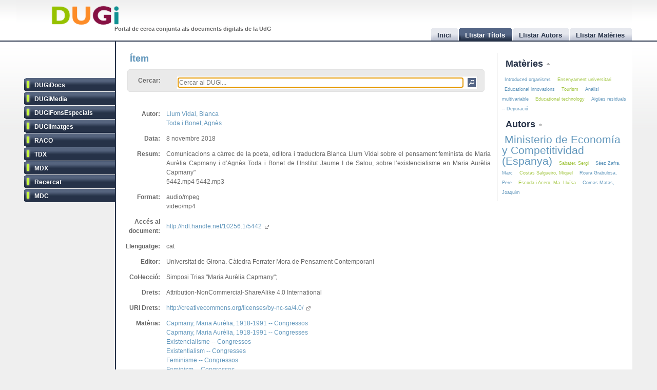

--- FILE ---
content_type: text/html
request_url: http://dugi.udg.edu/item/http:@@@@hdl.handle.net@@10256.1@@5442
body_size: 6681
content:
<!DOCTYPE html PUBLIC "-//W3C//DTD XHTML 1.0 Strict//EN" "http://www.w3.org/TR/xhtml1/DTD/xhtml1-strict.dtd">

<html xmlns="http://www.w3.org/1999/xhtml" xml:lang="ca" lang="ca">

<head>

<meta name="Description" content="DUGi: Viewing Item from repository DUGiMedia: Comunicacions a càrrec de la poeta, editora i traductora Blanca Llum Vidal sobre el pensament feminista de Maria Aurèlia Capmany i d’Agnès Toda i Bonet de l’Institut Jaume I de Salou, sobre l’existencialisme en Maria Aurèlia Capmany&quot;" />
<meta name="Keywords" content="Item, Viewing item, DUGiMedia, Capmany, Maria Aurèlia, 1918-1991 -- Congressos, Capmany, Maria Aurèlia, 1918-1991 -- Congresses, Existencialisme -- Congressos, Existentialism -- Congresses, Feminisme -- Congressos, Feminism -- Congresses,  Llum Vidal, Blanca, Toda i Bonet, Agnès" />

<meta http-equiv="Content-Type" content="text/html; charset=UTF-8" />

<meta name="Distribution" content="Global" />
<meta name="Author" content="Biblioteca UdG - biblioteca.projectes@udg.edu" />
<meta name="Robots" content="index,follow" />


<meta name="viewport" content="width=device-width, initial-scale=1, maximum-scale=1, user-scalable=0" />

<link rel="stylesheet" href="http://dugi.udg.edu/css/default.css" type="text/css"/>
<link rel="stylesheet" href="http://dugi.udg.edu/css/style2.css" type="text/css"/>

	
<script type="text/javascript" src="http://dugi.udg.edu/js/prototype.js"></script>
<script type="text/javascript" src="http://dugi.udg.edu/js/scriptaculous.js"></script>	
<script type="text/javascript" src="http://dugi.udg.edu/js/fastinit.js"></script>
<script type="text/javascript" src="http://dugi.udg.edu/js/tablesort.js"></script>	

<title>DUGi: Ítem | DUGiMedia - Comunicacions: &quot;L’essència, aquest mal: Capmany, entre Sartre i el feminisme&quot; i &quot;El compromís intel·lectual (existencialista) de Maria Aurèlia Capmany&quot;</title>

<meta http-equiv="Pragma" content="no-cache" />
<meta content="1 day" name="revisit-after">
<link href="http://dugi.udg.edu/" rel="Top">
<link href="http://dugi.udg.edu/browse-titles" rel="Search">

<link type="image/x-icon" href="http://dugi.udg.edu/images/favicon.ico" rel="shortcut icon" />



<meta name="google-site-verification" content="fU79clACGPs3yTCSNQ8nCAzuBOwoe4lo7QVwdosJ7UQ" />
	
</head>


<body>

<div id="wrap">
	
	<div id="header">
			
		<h1 id="logo"><a href="http://dugi.udg.edu/"><span class="d_green">D</span><span class="d_orange">U</span><span class="d_purple">G</span><span class="d_blue">i</span></a></h1>	
		<h2 id="slogan">Portal de cerca conjunta als documents digitals de la UdG</h2> 

<script>
// conmuta repositori
function conmuta(e){
	e.toggleClassName('selected');
	if($$('ul.sidemenu li[class!="selected"]').length == 9){
		$$('ul.sidemenu li').each(function(e){e.toggleClassName('selected');});
	}
	var reps='';
//	$$('ul.sidemenu li[class!="selected"] a').each(function(el){
	$$('ul.sidemenu li[class!="selected"] a').each(function(el){
		reps+='!repository:'+el.innerHTML+' ';	
	});
	var url='http://dugi.udg.edu/repositoris.php?reps='+reps;
	new Ajax.Updater('', url, {
		method: 'get'
	});
	// recarregar pag
	// update clouds
	$('c_r1').update('<div style="margin: 20px;">Carregant...<br/><img src="http://dugi.udg.edu/images/espera.gif" /></div>');
	$('c_r2').update('<div style="margin: 20px;">Carregant...<br/><img src="http://dugi.udg.edu/images/espera.gif" /></div>');
	new Ajax.Updater('c_r1','http://dugi.udg.edu/cloud_mat.php', {
		method: 'get', 
		evalScripts: 'true'
	});
	new Ajax.Updater('c_r2','http://dugi.udg.edu/cloud_aut.php', {
		method: 'get', 
		evalScripts: 'true'
	});
  // update tab actual
	var href_tab = $$('ul.tabs li[class="current"] a')[0].href;
	// if diferent inici
	if(href_tab!='http://dugi.udg.edu/'){
		$('main').update('<div style="margin: 20px;">Carregant...<br/><img src="http://dugi.udg.edu/images/espera.gif" /></div>');
		new Ajax.Updater('main', href_tab, {
			method: 'get', 
			evalScripts: 'true'
		});
	}
}
function dibuixa_pop(id, titol){
	var pop = new Element('div', {'id': id,'class': 'popup'});
	var pop_body = new Element('div', {'class': 'popup_body'});
	var pop_foot = new Element('div', {'class': 'popup_footer'});
	pop_foot.update('<span class="popup_scale boto" title="scale"></span>');
	$('wrap').appendChild(pop);
	pop.update('<div class="popup_header"><span class="popup_close boto" title="close"> </span><span class="popup_min boto" title="minimize"> </span><span class="popup_norm boto" title="normalize" style="display: none;"> </span><span class="popup_max boto" title="maximize"> </span><span class="popup_max-norm boto" title="normalize" style="display: none;"> </span><h4>'+titol+'</h4></div>');
	pop.appendChild(pop_body);
	pop.appendChild(pop_foot);	
}

// auxiliars
var pops = new Array();
var pop_pos = new Hash();
var aux_p = '';

// event escalar
function escalar(e){
	var p = aux_p;
	var b = p.select('div.popup_body').first();
	var h = p.select('div.popup_header').first();
	var f = p.select('div.popup_footer').first();

	var mogut = {x:(e.pointerX() - p.move_pos.x),y:(e.pointerY() - p.move_pos.y)};
	p.move_pos = {x:e.pointerX(), y:e.pointerY()};
		
  var bs = p.getStyle('border-width').split(' ')[0].replace(/[^0-9]/g,'');
  var ps = p.getStyle('padding').split(' ')[0].replace(/[^0-9]/g,'');
  var sa = (bs*2) + (ps*2);
  var s = p.getDimensions();

  var hs = h.getDimensions();
  var fs = f.getDimensions();
  var bbs = b.getStyle('border-width').split(' ')[0].replace(/[^0-9]/g,'');
  var bps = b.getStyle('padding').split(' ')[0].replace(/[^0-9]/g,'');
  var hbs = h.getStyle('border-width').split(' ')[0].replace(/[^0-9]/g,'');
  var hps = h.getStyle('padding').split(' ')[0].replace(/[^0-9]/g,'');
  var fbs = f.getStyle('border-width').split(' ')[0].replace(/[^0-9]/g,'');
  var fps = f.getStyle('padding').split(' ')[0].replace(/[^0-9]/g,'');

  var sb = hs.height + fs.height + (bbs*2) + (bps*2) + (hbs*2) + (hps*2) + (fbs*2) + (fps*2) + sa + 20;

	var ph = s.height+mogut.y-sa;
	var bh = s.height+mogut.y-sb;
	var pw = s.width+mogut.x-sa;
	var bw = pw - 10;
	
	if(bh > 150 && pw > 150){
		p.setStyle({ width: pw+'px', cursor: 'se-resize'});
		b.setStyle({ maxHeight: bh+'px', height: bh+'px', width: bw+'px'});
	}

}

// dibuixar popups items
function popup(titol,url,id){
	id=id.gsub(/:/,'-');
	id=id.gsub(/\//,'_');
	// ids mdc
	id=id.gsub(/\?/,'_');
	id=id.gsub(/,/,'_');
	var idd = 'pop_'+id;
	if(pops.indexOf(idd) < 0){
	
			pops[pops.length]=idd;
			dibuixa_pop(idd, titol);
			var pop_body = $(idd).select('div.popup_body').first();
			$$('div.popup div.popup_body').last().update('<div style="margin: 20px;">Carregant...<br/><img src="http://dugi.udg.edu/images/espera.gif" /></div>');
			new Ajax.Updater(pop_body, url, {
				method: 'get', 
				evalScripts: 'true',
			  onComplete: function(){
				 // click per posar al davant
				 $(pops.last()).observe('click', function(e){pops.each(function(e){$(e).removeClassName('popup_up');});var el = e.element(); while(!el.hasClassName('popup')){el=el.up();} el.addClassName('popup_up');});
				 new Draggable($(pops.last()),{handle:$(pops.last()).select('div.popup_header').last(), scroll: window});
				 pops.each(function(e){$(e).removeClassName('popup_up');});
				 $(pops.last()).addClassName('popup_up');
				 // scroll
				 var doc_offset = document.viewport.getScrollOffsets();
				 var p_l = doc_offset.left + 200;
				 var p_t = doc_offset.top + 200;
				 $(pops.last()).setStyle({left: p_l+'px', top: p_t+'px'});
				}
			});
			// boto close
//		  $(idd).select('span.popup_close').first().observe('click', function(e){var p = e.element().up().up(); p.remove(); pops=pops.without(idd);});
		  $(idd).select('span.popup_close').first().observe('click', function(e){var p = e.element().up().up(); p.remove(); pops=pops.without(idd);if(pops.size()>0){setTimeout("var pop_top=$(pops.last());pop_top.addClassName('popup_up')",500);}});	
		  // boto minimize
			$(idd).select('span.popup_min').first().observe('click', function(e){var el=e.element(); var p = el.up().up(); p.setStyle({height: 'auto'}); p.select('div.popup_body').first().switchOff(); el.hide(); p.select('span.popup_norm').first().show(); p.select('span.popup_max').first().hide(); p.select('div.popup_footer').first().hide();});	
			// boto normalize
			$(idd).select('span.popup_norm').first().observe('click', function(e){var el=e.element(); var p = el.up().up(); p.select('div.popup_body').first().grow(); el.hide(); p.select('span.popup_min').first().show(); p.select('span.popup_max').first().show(); p.select('div.popup_footer').first().show();});	
			// boto maximize
			$(idd).select('span.popup_max').first().observe('click', function(e){var el=e.element(); var p = el.up().up(); var doc = document.viewport.getDimensions(); var doc_offset = document.viewport.getScrollOffsets(); doc.width -= 12; doc.height -= 12; pop_pos.set(p.id, 'width:'+p.getStyle('width')+'; height:'+p.getStyle('height')+'; top:'+p.getStyle('top')+'; left:'+p.getStyle('left')); p.morph('width:'+doc.width+'px; height:'+doc.height+'px; left:'+doc_offset.left+'px; top:'+doc_offset.top+'px;'); var b_h = doc.height - 25; p.select('div.popup_body').first().setStyle({maxHeight: b_h+'px', width: 'auto'}); p.select('span.popup_min').first().hide(); p.select('span.popup_max-norm').first().show(); el.hide(); p.select('div.popup_footer').first().hide();});	
			// boto max-norm
			$(idd).select('span.popup_max-norm').first().observe('click', function(e){var el=e.element(); var p = el.up().up(); el.hide(); p.select('span.popup_max').first().show(); p.select('span.popup_min').first().show(); p.select('div.popup_footer').first().show(); p.morph(pop_pos.get(p.id)); var p_tam = p.getDimensions(); var h_tam = p.select('div.popup_header').first().getDimensions(); var f_tam = p.select('div.popup_footer').first().getDimensions(); var sb = p_tam.height - h_tam.height - f_tam.height; p.select('div.popup_body').first().setStyle({maxHeight: '',height: 'auto'});});	
			// boto scale
			$(idd).move_pos = {x:0, y:0};
			$(idd).select('span.popup_scale').first().observe('mousedown', function(e){$(idd).move_pos = {x:e.pointerX(),y:e.pointerY()}; aux_p = $(idd); $(idd).select('div.popup_body').first().setStyle({maxHeight: 'auto'}); document.observe('mousemove',escalar);});
			document.observe('mouseup',function(e){document.stopObserving('mousemove',escalar); if(aux_p != '') aux_p.setStyle({cursor: 'default'});});
	}
	else{
		// posar popup amb aquesta id al top
		pops.each(function(e){$(e).removeClassName('popup_up');});
		$(idd).addClassName('popup_up');
	}
}

</script>		
		<ul class="tabs">

			<li id="t0"><a href="http://dugi.udg.edu/"><span>Inici</span></a></li>
			<li id="t1" class="current"><a href="http://dugi.udg.edu/browse-titles/"><span>Llistar Títols</span></a></li>
			<li id="t2"><a href="http://dugi.udg.edu/browse-authors/"><span>Llistar Autors</span></a></li>
			<li id="t3"><a href="http://dugi.udg.edu/browse-subjects/"><span>Llistar Matèries</span></a></li>

		</ul>	
													
	</div>
				
		<div id="sidebar" >				
						
			<ul class="sidemenu">

				<li class="selected" onclick="return false;"><a href="http://dugi-doc.udg.edu" title="">DUGiDocs</a></li>
				<li class="selected" onclick="return false;"><a href="http://diobma.udg.edu" title="">DUGiMedia</a></li>
				<li class="selected" onclick="return false;"><a href="http://dugifonsespecials.udg.edu" title="">DUGiFonsEspecials</a></li>
				<li class="selected" onclick="return false;"><a href="http://dugi-imatges.udg.edu" title="">DUGiImatges</a></li>
				<li class="selected" onclick="return false;"><a href="http://raco.cat" title="">RACO</a></li>
				<li class="selected" onclick="return false;"><a href="http://tdx.cat" title="">TDX</a></li>
				<li class="selected" onclick="return false;"><a href="http://www.mdx.cat" title="">MDX</a></li>
				<li class="selected" onclick="return false;"><a href="http://www.recercat.cat" title="">Recercat</a></li>
				<li class="selected" onclick="return false;"><a href="http://mdc.cbuc.cat" title="">MDC</a></li>
			</ul>		

		</div>

<script>
$$('ul.sidemenu li').each(function(e){
	e.observe('click',function(ev){var e=ev.element().up();conmuta(e);});
});

</script>

	<div id="content-wrap">		

		<div id="main" class="main" >	<h2 id="titol">Ítem</h2><div id="trobar">
	<form action="http://dugi.udg.edu/browse-titles/" method="GET">		
	<p>				
	<label>Cercar:</label>
	<div id="search_form">
		<input id="autocomplete" name="q" value="" type="text" size="90" placeholder="Cercar al DUGi..." autofocus />
		<input id="search_button" class="button" type="submit" title="Cercar" value="" onClick="return false;" />
	</div>

		<span id="indicator1" style="display: none">
			<br/>
		  Carregant...<img src="http://dugi.udg.edu/images/espera.gif" alt="Loading..." />
  	</span>
<!--
	 <div id="autocomplete_choices" class="autocomplete"></div>
-->

	</p>		
	</form>				
	<br/>
	<script>
/*
	new Ajax.Autocompleter("autocomplete", "autocomplete_choices","http://dugi.udg.edu/autocomplete.php", {
	  paramName: "q", 
	  minChars: 3, 
	  indicator: 'indicator1',
	  method: 'GET',
	  afterUpdateElement : treure_meta
	});
	// focus
	$('autocomplete').focus();
	function treure_meta(text, li){
		// nom�s fins al primer :
		$('autocomplete').value = '%22'+$('autocomplete').value.replace(/^.*?: /,'')+'%22';

	}
*/
	function clica_search(e){
  			var val = $('autocomplete').getValue();
  			// escapar /
  			val=val.gsub(/\//,'@@@');
  			var url = 'http://dugi.udg.edu/browse-titles/'+val;
				$('main').update('<div style="margin: 20px;">Carregant...<br/><img src="http://dugi.udg.edu/images/espera.gif" /></div>');
				new Ajax.Updater('main', url, {
					method: 'get', 
					evalScripts: 'true',
					onComplete: function(){
						$$('ul.tabs li[class="current"]')[0].toggleClassName('current');
						$('t1').toggleClassName('current');	
						$('titol').update($('t1').down().innerHTML);
					}
				});
  }

//	$('trobar').select('input.button')[0].observe('click', function(e){var el = e.element(); clica(el)});
	$('search_button').observe('click', function(e){var el = e.element(); clica_search(el)});

	</script>		
</div>
<div itemscope itemtype="http://schema.org/ItemPage">

<div itemprop="mainContentOfPage" id="item_3b588fc8c879ee0020822096825cd918">


<div style="display:none;">
	<p itemprop="name">Comunicacions: "L’essència, aquest mal: Capmany, entre Sartre i el feminisme" i "El compromís intel·lectual (existencialista) de Maria Aurèlia Capmany"</p>
<p itemprop="url">http://dugi.udg.edu/item/http:@@@@hdl.handle.net@@10256.1@@5442</p>
 	<p itemprop="description">Comunicacions a càrrec de la poeta, editora i traductora Blanca Llum Vidal sobre el pensament feminista de Maria Aurèlia Capmany i d’Agnès Toda i Bonet de l’Institut Jaume I de Salou, sobre l’existencialisme en Maria Aurèlia Capmany"</p>
 	<p itemprop="description">5442.mp4
5442.mp3</p>
  	<div itemprop="author" itemscope itemtype="http://schema.org/Person"><span itemprop="name">Llum Vidal, Blanca</span><a itemprop="url" href="http://dugi.udg.edu/author/Llum Vidal, Blanca" itemprop="url">Llum Vidal, Blanca</a></div>
 	<div itemprop="author" itemscope itemtype="http://schema.org/Person"><span itemprop="name">Toda i Bonet, Agnès</span><a itemprop="url" href="http://dugi.udg.edu/author/Toda i Bonet, Agnès" itemprop="url">Toda i Bonet, Agnès</a></div>
 



 	<p itemprop="publisher">Universitat de Girona. Càtedra Ferrater Mora de Pensament Contemporani</p>
 
</div>


<table class="itemDisplayTable"> 
<tbody>



<tr>
<td class="metadataFieldLabel"><span class="metadada">Autor:</span></td>
<td class="metadataFieldValue">
	  	   	    <a href="http://dugi.udg.edu/author/Llum Vidal, Blanca" onClick="return false;" class="autor">Llum Vidal, Blanca</a>
	   		<br/>		   	    <a href="http://dugi.udg.edu/author/Toda i Bonet, Agnès" onClick="return false;" class="autor">Toda i Bonet, Agnès</a>
	   				
</td>
</tr>	

	


<tr>
<td class="metadataFieldLabel"><span class="metadada">Data:</span></td>
<td class="metadataFieldValue">
	  	   	    8 novembre 2018	   				
</td>
</tr>	

	


<tr>
<td class="metadataFieldLabel"><span class="metadada">Resum:</span></td>
<td class="metadataFieldValue">
	  	   	    	    		  Comunicacions a càrrec de la poeta, editora i traductora Blanca Llum Vidal sobre el pensament feminista de Maria Aurèlia Capmany i d’Agnès Toda i Bonet de l’Institut Jaume I de Salou, sobre l’existencialisme en Maria Aurèlia Capmany"      				<br/>		   	    	    		  5442.mp4
5442.mp3      						
</td>
</tr>	

	


<tr>
<td class="metadataFieldLabel"><span class="metadada">Format:</span></td>
<td class="metadataFieldValue">
	  	   	    	    		  audio/mpeg      				<br/>		   	    	    		  video/mp4      						
</td>
</tr>	

	


<tr>
<td class="metadataFieldLabel"><span class="metadada">Accés al document:</span></td>
<td class="metadataFieldValue">
	      <a href="http://hdl.handle.net/10256.1/5442" target="_blank">	   http://hdl.handle.net/10256.1/5442     <span class="link_fora"> </span></a>   	
</td>
</tr>	

	


<tr>
<td class="metadataFieldLabel"><span class="metadada">Llenguatge:</span></td>
<td class="metadataFieldValue">
	  	   	    	    		  cat      						
</td>
</tr>	

	


<tr>
<td class="metadataFieldLabel"><span class="metadada">Editor:</span></td>
<td class="metadataFieldValue">
	  	   	    	    		  Universitat de Girona. Càtedra Ferrater Mora de Pensament Contemporani      						
</td>
</tr>	

	


<tr>
<td class="metadataFieldLabel"><span class="metadada">Col·lecció:</span></td>
<td class="metadataFieldValue">
	  	   	    	    		  Simposi Trias "Maria Aurèlia Capmany";      						
</td>
</tr>	

	


<tr>
<td class="metadataFieldLabel"><span class="metadada">Drets:</span></td>
<td class="metadataFieldValue">
	      	   Attribution-NonCommercial-ShareAlike 4.0 International        	
</td>
</tr>	

	

	


<tr>
<td class="metadataFieldLabel"><span class="metadada">URI Drets:</span></td>
<td class="metadataFieldValue">
	      <a href="http://creativecommons.org/licenses/by-nc-sa/4.0/" target="_blank">	   http://creativecommons.org/licenses/by-nc-sa/4.0/     <span class="link_fora"> </span></a>   	
</td>
</tr>	

	


<tr>
<td class="metadataFieldLabel"><span class="metadada">Matèria:</span></td>
<td class="metadataFieldValue">
	  	   	    <a href="http://dugi.udg.edu/subject/Capmany, Maria Aurèlia, 1918-1991 -- Congressos" onClick="return false;" class="materia">Capmany, Maria Aurèlia, 1918-1991 -- Congressos</a> 	
	   		<br/>		   	    <a href="http://dugi.udg.edu/subject/Capmany, Maria Aurèlia, 1918-1991 -- Congresses" onClick="return false;" class="materia">Capmany, Maria Aurèlia, 1918-1991 -- Congresses</a> 	
	   		<br/>		   	    <a href="http://dugi.udg.edu/subject/Existencialisme -- Congressos" onClick="return false;" class="materia">Existencialisme -- Congressos</a> 	
	   		<br/>		   	    <a href="http://dugi.udg.edu/subject/Existentialism -- Congresses" onClick="return false;" class="materia">Existentialism -- Congresses</a> 	
	   		<br/>		   	    <a href="http://dugi.udg.edu/subject/Feminisme -- Congressos" onClick="return false;" class="materia">Feminisme -- Congressos</a> 	
	   		<br/>		   	    <a href="http://dugi.udg.edu/subject/Feminism -- Congresses" onClick="return false;" class="materia">Feminism -- Congresses</a> 	
	   				
</td>
</tr>	

	


<tr>
<td class="metadataFieldLabel"><span class="metadada">Títol:</span></td>
<td class="metadataFieldValue">
	      	   Comunicacions: "L’essència, aquest mal: Capmany, entre Sartre i el feminisme" i "El compromís intel·lectual (existencialista) de Maria Aurèlia Capmany"        	
</td>
</tr>	

	


<tr>
<td class="metadataFieldLabel"><span class="metadada">Tipus:</span></td>
<td class="metadataFieldValue">
	      	   info:eu-repo/semantics/lecture        	
</td>
</tr>	

	


<tr>
<td class="metadataFieldLabel"><span class="metadada">Repositori:</span></td>
<td class="metadataFieldValue">
	 	 	 <a href="http://diobma.udg.edu" target="_blank">DUGiMedia<span class="link_fora"> </span></a>
	 	
</td>
</tr>	

	
	
</tbody></table>
<script>
function clica_autor(e){
  	e.observe('click', function(ev){
  			var el = ev.element();
  			var url = 'http://dugi.udg.edu/author/'+el.innerHTML;
				$('main').update('<div style="margin: 20px;">Carregant...<br/><img src="http://dugi.udg.edu/images/espera.gif" /></div>');
				new Ajax.Updater('main', url, {
					method: 'get', 
					evalScripts: 'true',
					onComplete: function(){
						$$('ul.tabs li[class="current"]')[0].toggleClassName('current');
						$('t1').toggleClassName('current');	
						$('titol').update($('t1').down().innerHTML);
					}
				});
  	});
}
function clica_materia(e){
  	e.observe('click', function(ev){
  			var el = ev.element();
  			var url = 'http://dugi.udg.edu/subject/'+el.innerHTML;
  			$('main').update('<div style="margin: 20px;">Carregant...<br/><img src="http://dugi.udg.edu/images/espera.gif" /></div>');
				new Ajax.Updater('main', url, {
					method: 'get', 
					evalScripts: 'true',
					onComplete: function(){
						$$('ul.tabs li[class="current"]')[0].toggleClassName('current');
						$('t1').toggleClassName('current');	
						$('titol').update($('t1').down().innerHTML);
					}
				});
  	});
}
$('item_3b588fc8c879ee0020822096825cd918').select('a.autor').each(function(e){clica_autor(e);});
$('item_3b588fc8c879ee0020822096825cd918').select('a.materia').each(function(e){clica_materia(e);});
// relation
$$('a[class="link_rel"]').invoke('observe','click',function(ev){
	var el=ev.element();
	var rid=el.href;
	var url='http://dugi.udg.edu/item/'+rid.gsub(/\//,'@@');
	popup('Relacionat amb http://hdl.handle.net/10256.1/5442',url,rid);
});

</script>
</div>

</div>		
		</div>
			




			
		<div id="rightbar">
			
		
			<h3 id="r1" onclick="Effect.toggle('c_r1', 'slide', { delay: 0.2 });var img=$('r1').down().next();if(img.src.endsWith('up.png')){img.src=img.src.gsub('up','down');}else{img.src=img.src.gsub('down','up');}return false;"><a href="#">Matèries </a><img src="http://dugi.udg.edu/images/up.png"/></h3>
			<div id="c_r1">

<p id="cloud-materies">
	
			
			<a class="cloud  tagCloud1" href="http://dugi.udg.edu/subject/Introduced organisms" onClick="return false;" rel="tag">Introduced organisms</a>
		
			
			<a class="cloud CloudOdd tagCloud1" href="http://dugi.udg.edu/subject/Ensenyament universitari" onClick="return false;" rel="tag">Ensenyament universitari</a>
		
			
			<a class="cloud  tagCloud1" href="http://dugi.udg.edu/subject/Educational innovations" onClick="return false;" rel="tag">Educational innovations</a>
		
			
			<a class="cloud CloudOdd tagCloud1" href="http://dugi.udg.edu/subject/Tourism" onClick="return false;" rel="tag">Tourism</a>
		
			
			<a class="cloud  tagCloud1" href="http://dugi.udg.edu/subject/Anàlisi multivariable" onClick="return false;" rel="tag">Anàlisi multivariable</a>
		
			
			<a class="cloud CloudOdd tagCloud1" href="http://dugi.udg.edu/subject/Educational technology" onClick="return false;" rel="tag">Educational technology</a>
		
			
			<a class="cloud  tagCloud1" href="http://dugi.udg.edu/subject/Aigües residuals -- Depuració" onClick="return false;" rel="tag">Aigües residuals -- Depuració</a>
		
		
	
<script>
	function clica(e){
  	e.observe('click', function(ev){
  			var el = ev.element();
  			var url = 'http://dugi.udg.edu/subject/'+el.innerHTML+'';
  			$('main').update('<div style="margin: 20px;"><br/><img src="http://dugi.udg.edu/images/espera.gif" /></div>');
				new Ajax.Updater('main', url, {
					method: 'get', 
					evalScripts: 'true',
					onComplete: function(){
						$$('ul.tabs li[class="current"]')[0].toggleClassName('current');
						$('t1').toggleClassName('current');	
//						$('titol').update($('t1').down().innerHTML);
					}
				});
  	});
  }
	$('cloud-materies').select('a').each( function(e) {clica(e)});  
</script>
</p>			
		  </div>
				
			<h3 id="r2" onclick="Effect.toggle('c_r2', 'slide', { delay: 0.2 });var img=$('r2').down().next();if(img.src.endsWith('up.png')){img.src=img.src.gsub('up','down');}else{img.src=img.src.gsub('down','up');}return false;"><a href="#">Autors </a><img src="http://dugi.udg.edu/images/up.png"/></h3>
			<div id="c_r2">

<p id="cloud-autors">
	
			
			<a class="cloud  tagCloud5" href="http://dugi.udg.edu/author/Ministerio de Economía y Competitividad (Espanya)" onClick="return false;" rel="tag">Ministerio de Economía y Competitividad (Espanya)</a>
		
			
			<a class="cloud CloudOdd tagCloud1" href="http://dugi.udg.edu/author/Sabater, Sergi" onClick="return false;" rel="tag">Sabater, Sergi</a>
		
			
			<a class="cloud  tagCloud1" href="http://dugi.udg.edu/author/Sáez Zafra, Marc" onClick="return false;" rel="tag">Sáez Zafra, Marc</a>
		
			
			<a class="cloud CloudOdd tagCloud1" href="http://dugi.udg.edu/author/Costas Salgueiro, Miquel" onClick="return false;" rel="tag">Costas Salgueiro, Miquel</a>
		
			
			<a class="cloud  tagCloud1" href="http://dugi.udg.edu/author/Roura Grabulosa, Pere" onClick="return false;" rel="tag">Roura Grabulosa, Pere</a>
		
			
			<a class="cloud CloudOdd tagCloud1" href="http://dugi.udg.edu/author/Escoda i Acero, Ma. Lluïsa" onClick="return false;" rel="tag">Escoda i Acero, Ma. Lluïsa</a>
		
			
			<a class="cloud  tagCloud1" href="http://dugi.udg.edu/author/Comas Matas, Joaquim" onClick="return false;" rel="tag">Comas Matas, Joaquim</a>
		
		
	
<script>
	function clica(e){
  	e.observe('click', function(ev){
  			var el = ev.element();
  			var url = 'http://dugi.udg.edu/author/'+el.innerHTML;
  			$('main').update('<div style="margin: 20px;"><br/><img src="http://dugi.udg.edu/images/espera.gif" /></div>');
				new Ajax.Updater('main', url, {
					method: 'get',
					evalScripts: 'true',
					onComplete: function(){
						$$('ul.tabs li[class="current"]')[0].toggleClassName('current');
						$('t1').toggleClassName('current');	
//						$('titol').update($('t1').down().innerHTML);
					}
				});
  	});
  }
	$('cloud-autors').select('a').each( function(e) {clica(e)});  
</script>
</p>		  </div>
			
		</div>			
			

			
	</div>




	
<div id="footer">
	
	<div class="footer-left">
		<p class="align-left">			
		&copy; 2011 <strong><a href="http://www.udg.edu" target="_blank">Universitat de	Girona</a></strong>&nbsp;|&nbsp;<strong><a href="http://www.udg.edu/biblioteca">Biblioteca UdG</a></strong>
		</p>		
	</div>
	
	<div class="footer-right">
		<p class="align-right">
		<a class="fot_click" href="http://dugi.udg.edu/help" onClick="return false;">Ajuda</a>&nbsp;|&nbsp;
		<a class="fot_click" href="http://dugi.udg.edu/disclaimer" onClick="return false;">Avís Legal</a>&nbsp;|&nbsp;
  	<a class="fot_click" href="http://dugi.udg.edu/sitemap"  onClick="return false;">Mapa del Web</a>&nbsp;|&nbsp;
  	<a href="mailto:biblioteca.projectes@udg.edu">Comentaris</a>
		</p>
		<script>
			$$('div.footer-right p a.fot_click').invoke('observe','click', function(e){
				var url=e.element().href;
				$('main').update('<div style="margin: 20px;">Carregant...<br/><img src="http://dugi.udg.edu/images/espera.gif" /></div>');
				new Ajax.Updater('main', url, {
					method: 'get', 
					evalScripts: 'true',
					onComplete: function(){
						$$('ul.tabs li[class="current"]')[0].toggleClassName('current');
						$('t0').toggleClassName('current');	
					}
				});
			});
		</script>
	</div>
	
</div>

	
</div>

<script type="text/javascript">
	   var _gaq = _gaq || [];
	   _gaq.push(['_setAccount', 'UA-15981264-4']);
	   _gaq.push(['_trackPageview']);

	   (function() {
		   var ga = document.createElement('script'); ga.type = 'text/javascript'; ga.async = true;
		   ga.src = ('https:' == document.location.protocol ? 'https://ssl' : 'http://www') + '.google-analytics.com/ga.js';
		   var s = document.getElementsByTagName('script')[0]; s.parentNode.insertBefore(ga, s);
	   })();
</script>


</body>
</html>
 <br />
<b>Warning</b>:  Unknown: write failed: No space left on device (28) in <b>Unknown</b> on line <b>0</b><br />
<br />
<b>Warning</b>:  Unknown: Failed to write session data (files). Please verify that the current setting of session.save_path is correct (/var/lib/php5) in <b>Unknown</b> on line <b>0</b><br />
